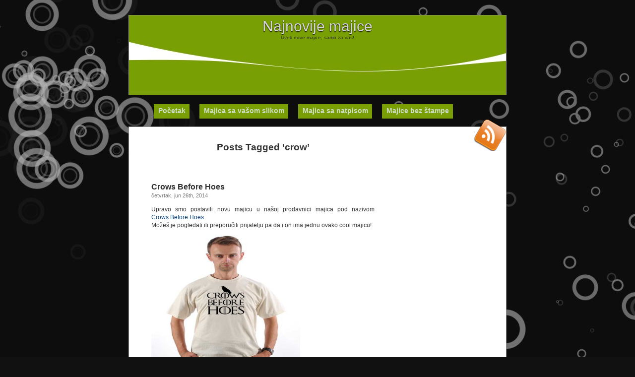

--- FILE ---
content_type: text/html; charset=UTF-8
request_url: https://www.vizioshop.info/majica/crow/
body_size: 8577
content:
<!DOCTYPE html PUBLIC "-//W3C//DTD XHTML 1.0 Transitional//EN" "http://www.w3.org/TR/xhtml1/DTD/xhtml1-transitional.dtd">
<html xmlns="http://www.w3.org/1999/xhtml" lang="sr-RS">

      <head profile="http://gmpg.org/xfn/11">
      <meta http-equiv="content-type" content="text/html; charset=UTF-8" />
          <title>Najnovije majice | crow</title>
 
        
       <link rel="stylesheet" type="text/css" media="all" href="https://www.vizioshop.info/wp-content/themes/produccion-musical/style.css" />
       <link rel="pingback" href="https://www.vizioshop.info/xmlrpc.php" />
  
      <link rel='dns-prefetch' href='//s.w.org' />
<link rel="alternate" type="application/rss+xml" title="Najnovije majice &raquo; dovod" href="https://www.vizioshop.info/feed/" />
<link rel="alternate" type="application/rss+xml" title="Najnovije majice &raquo; dovod oznake crow" href="https://www.vizioshop.info/majica/crow/feed/" />
		<script type="text/javascript">
			window._wpemojiSettings = {"baseUrl":"https:\/\/s.w.org\/images\/core\/emoji\/2.3\/72x72\/","ext":".png","svgUrl":"https:\/\/s.w.org\/images\/core\/emoji\/2.3\/svg\/","svgExt":".svg","source":{"concatemoji":"https:\/\/www.vizioshop.info\/wp-includes\/js\/wp-emoji-release.min.js?ver=4.8.2"}};
			!function(a,b,c){function d(a){var b,c,d,e,f=String.fromCharCode;if(!k||!k.fillText)return!1;switch(k.clearRect(0,0,j.width,j.height),k.textBaseline="top",k.font="600 32px Arial",a){case"flag":return k.fillText(f(55356,56826,55356,56819),0,0),b=j.toDataURL(),k.clearRect(0,0,j.width,j.height),k.fillText(f(55356,56826,8203,55356,56819),0,0),c=j.toDataURL(),b!==c&&(k.clearRect(0,0,j.width,j.height),k.fillText(f(55356,57332,56128,56423,56128,56418,56128,56421,56128,56430,56128,56423,56128,56447),0,0),b=j.toDataURL(),k.clearRect(0,0,j.width,j.height),k.fillText(f(55356,57332,8203,56128,56423,8203,56128,56418,8203,56128,56421,8203,56128,56430,8203,56128,56423,8203,56128,56447),0,0),c=j.toDataURL(),b!==c);case"emoji4":return k.fillText(f(55358,56794,8205,9794,65039),0,0),d=j.toDataURL(),k.clearRect(0,0,j.width,j.height),k.fillText(f(55358,56794,8203,9794,65039),0,0),e=j.toDataURL(),d!==e}return!1}function e(a){var c=b.createElement("script");c.src=a,c.defer=c.type="text/javascript",b.getElementsByTagName("head")[0].appendChild(c)}var f,g,h,i,j=b.createElement("canvas"),k=j.getContext&&j.getContext("2d");for(i=Array("flag","emoji4"),c.supports={everything:!0,everythingExceptFlag:!0},h=0;h<i.length;h++)c.supports[i[h]]=d(i[h]),c.supports.everything=c.supports.everything&&c.supports[i[h]],"flag"!==i[h]&&(c.supports.everythingExceptFlag=c.supports.everythingExceptFlag&&c.supports[i[h]]);c.supports.everythingExceptFlag=c.supports.everythingExceptFlag&&!c.supports.flag,c.DOMReady=!1,c.readyCallback=function(){c.DOMReady=!0},c.supports.everything||(g=function(){c.readyCallback()},b.addEventListener?(b.addEventListener("DOMContentLoaded",g,!1),a.addEventListener("load",g,!1)):(a.attachEvent("onload",g),b.attachEvent("onreadystatechange",function(){"complete"===b.readyState&&c.readyCallback()})),f=c.source||{},f.concatemoji?e(f.concatemoji):f.wpemoji&&f.twemoji&&(e(f.twemoji),e(f.wpemoji)))}(window,document,window._wpemojiSettings);
		</script>
		<style type="text/css">
img.wp-smiley,
img.emoji {
	display: inline !important;
	border: none !important;
	box-shadow: none !important;
	height: 1em !important;
	width: 1em !important;
	margin: 0 .07em !important;
	vertical-align: -0.1em !important;
	background: none !important;
	padding: 0 !important;
}
</style>
<link rel='stylesheet' id='stpv3-css'  href='https://www.vizioshop.info/wp-content/plugins/sorethumb/includes/css/stpv3.css?ver=4.8.2' type='text/css' media='all' />
<script type='text/javascript' src='https://www.vizioshop.info/wp-includes/js/jquery/jquery.js?ver=1.12.4'></script>
<script type='text/javascript' src='https://www.vizioshop.info/wp-includes/js/jquery/jquery-migrate.min.js?ver=1.4.1'></script>
<script type='text/javascript' src='https://www.vizioshop.info/wp-content/plugins/sorethumb/includes/js/waypoints.min.js?ver=4.8.2'></script>
<script type='text/javascript' src='https://www.vizioshop.info/wp-content/plugins/sorethumb/includes/js/jquery-timing.min.js?ver=4.8.2'></script>
<script type='text/javascript' src='https://www.vizioshop.info/wp-content/plugins/sorethumb/includes/js/wiggle.jquery.js?ver=4.8.2'></script>
<link rel='https://api.w.org/' href='https://www.vizioshop.info/wp-json/' />
<link rel="EditURI" type="application/rsd+xml" title="RSD" href="https://www.vizioshop.info/xmlrpc.php?rsd" />
<link rel="wlwmanifest" type="application/wlwmanifest+xml" href="https://www.vizioshop.info/wp-includes/wlwmanifest.xml" /> 
<meta name="generator" content="WordPress 4.8.2" />
<script type="text/javascript">

  var _gaq = _gaq || [];
  _gaq.push(['_setAccount', 'UA-446342-45']);
  _gaq.push(['_trackPageview']);

  (function() {
    var ga = document.createElement('script'); ga.type = 'text/javascript'; ga.async = true;
    ga.src = ('https:' == document.location.protocol ? 'https://ssl' : 'http://www') + '.google-analytics.com/ga.js';
    var s = document.getElementsByTagName('script')[0]; s.parentNode.insertBefore(ga, s);
  })();

</script>      </head>
      
      <body class="archive tag tag-crow tag-2073">
      <div id="top">
<div id="headerreklama" role="banner">
        		<h1><a href="https://www.vizioshop.info/">Najnovije majice</a></h1>
                		<div class="description2">Uvek nove majice, samo za vas!</div>
<script async src="//pagead2.googlesyndication.com/pagead/js/adsbygoogle.js"></script>
<!-- vizioinfo top -->
<ins class="adsbygoogle"
style="display:inline-block;width:728px;height:90px"
data-ad-client="ca-pub-1242088072764251"
data-ad-slot="8232500608"></ins>
<script>
  (adsbygoogle = window.adsbygoogle || []).push({});
</script>

</div>
     <!-- <div id="header" role="banner" style="display:none;">
      	<div id="headerimg">
        		<h1><a href="https://www.vizioshop.info/">Najnovije majice</a></h1>
                		<div class="description">Uvek nove majice, samo za vas!</div>
                        </div>
        </div>
-->
        <div id="menu">
                <ul>
               <ul id="menu" class="headerfix"><li id="menu-item-1033" class="menu-item menu-item-type-custom menu-item-object-custom menu-item-home menu-item-1033"><a href="http://www.vizioshop.info">Početak</a></li>
<li id="menu-item-1032" class="menu-item menu-item-type-custom menu-item-object-custom menu-item-1032"><a href="http://www.vizioshop.com/custom-image/aff/mangup/">Majica sa vašom slikom</a></li>
<li id="menu-item-1034" class="menu-item menu-item-type-custom menu-item-object-custom menu-item-1034"><a href="http://www.vizioshop.com/majica-sa-natpisom/aff/mangup/">Majica sa natpisom</a></li>
<li id="menu-item-1035" class="menu-item menu-item-type-custom menu-item-object-custom menu-item-1035"><a href="http://www.vizioshop.com/Majica-bez-stampe-1-blanko.html/aff/mangup/">Majice bez štampe</a></li>
</ul>
				
                <div id="rss">
				<a href="https://www.vizioshop.info/feed/" target="_blank"   title="rss Feed"></a>
			    </div>
	           </ul>
</div>
<div id="page">
	<div id="content" class="narrowcolumn" role="main">

		
 	   	  		<h2 class="pagetitle">Posts Tagged &#8216;crow&#8217;</h2>
 	  

		<div class="navigation">
			<div class="alignleft"></div>
			<div class="alignright"></div>
		</div>

				<div class="post-1555 post type-post status-publish format-standard hentry category-majica category-majice category-nova-majica category-nove-majice tag-crow tag-crows tag-night tag-thrones tag-wall-game tag-watch">
				<h3 id="post-1555"><a href="https://www.vizioshop.info/digitalna-stampa/2014/06/crows-before-hoes/" rel="bookmark" title="Permanent Link to Crows Before Hoes">Crows Before Hoes</a></h3>
				<small>četvrtak, jun 26th, 2014</small>

				<div class="entry">
					<p>Upravo smo postavili novu majicu u našoj prodavnici majica pod nazivom <a class="exlink" href="http://www.vizioshop.com/Majica-Crows-Before-Hoes-161410-1.html" title="Crows Before Hoes" target="_blank">Crows Before Hoes</a><br />
Možeš je pogledati ili preporučiti prijatelju pa da i on ima jednu ovako cool majicu! </p>
<p><a class="exlink" href="http://www.vizioshop.com/Majica-Crows-Before-Hoes-161410-1.html" title="Majica Crows Before Hoes" target="_blank" ><img src="http://www.vizioshop.com/Majica-Crows-Before-Hoes-161410-1.jpeg" alt="Majica Crows Before Hoes" width="300" height="300"></a><br />Za fanove game of thrones serije</p>
				</div>

				<p class="postmetadata">Tags:<a href="https://www.vizioshop.info/majica/crow/" rel="tag">crow</a>, <a href="https://www.vizioshop.info/majica/crows/" rel="tag">crows</a>, <a href="https://www.vizioshop.info/majica/night/" rel="tag">night</a>, <a href="https://www.vizioshop.info/majica/thrones/" rel="tag">thrones</a>, <a href="https://www.vizioshop.info/majica/wall-game/" rel="tag">wall.game</a>, <a href="https://www.vizioshop.info/majica/watch/" rel="tag">watch</a><br /> Posted in <a href="https://www.vizioshop.info/kategorija/majica/" rel="category tag">Majica</a>, <a href="https://www.vizioshop.info/kategorija/majice/" rel="category tag">Majice</a>, <a href="https://www.vizioshop.info/kategorija/nova-majica/" rel="category tag">Nova majica</a>, <a href="https://www.vizioshop.info/kategorija/nove-majice/" rel="category tag">Nove majice</a> |   <span>Comments Closed</span></p>

			</div>

		
		<div class="navigation">
			<div class="alignleft"></div>
			<div class="alignright"></div>
		</div>
		</div>

	<div id="sidebar" role="complementary">
		<ul>
			<li id="text-3" class="widget widget_text">			<div class="textwidget"><script async src="//pagead2.googlesyndication.com/pagead/js/adsbygoogle.js"></script>
<!-- vizioinfo w -->
<ins class="adsbygoogle"
     style="display:inline-block;width:160px;height:600px"
     data-ad-client="ca-pub-1242088072764251"
     data-ad-slot="4081502600"></ins>
<script>
(adsbygoogle = window.adsbygoogle || []).push({});
</script></div>
		</li><li id="search-2" class="widget widget_search"><form method="get" id="searchform" action="https://www.vizioshop.info/">
	<div id="search">
		<input type="text" value="search" onfocus="if (this.value == 'search') {this.value = '';}" onblur="if (this.value == '') {this.value = 'search';}"  name="s" id="s" />
		<input type="image" src="https://www.vizioshop.info/wp-content/themes/produccion-musical/images/searchbutton.png" id="searchsubmit" value="search" /> 
	</div>
</form>
</li>		<li id="recent-posts-2" class="widget widget_recent_entries">		<h2 class="widgettitle">Skorašnji članci</h2>		<ul>
					<li>
				<a href="https://www.vizioshop.info/digitalna-stampa/2026/01/alles-wat-inzake-nl-regio-in-een-enkele-locatie/">Alles wat inzake NL regio in een enkele locatie</a>
						</li>
					<li>
				<a href="https://www.vizioshop.info/digitalna-stampa/2026/01/registraciya-v-igrovom-klube-ket-kazino/">Регистрация в игровом клубе Кэт Казино</a>
						</li>
					<li>
				<a href="https://www.vizioshop.info/digitalna-stampa/2025/12/turkiye-de-populer-bahis-siteleri-arasinda-yer-alan-luks-casino-oyunculara-guven-veriyor/">Türkiye’de popüler bahis siteleri arasında yer alan Lüks casino oyunculara güven veriyor</a>
						</li>
					<li>
				<a href="https://www.vizioshop.info/digitalna-stampa/2025/12/mostbet-turkiye-bahis-performans-analizi/">MostBet Turkiye Bahis Performans Analizi<div id="toc" style="background: #f9f9f2;border: 1px solid #aaa;display:</a>
						</li>
					<li>
				<a href="https://www.vizioshop.info/digitalna-stampa/2025/12/turkiye-de-sikca-sorulan-sorulardan-biri-luks-casino-guvenilir-mi-olmaktadir/">Türkiye’de sıkça sorulan sorulardan biri Lüks casino guvenilir mi olmaktadır</a>
						</li>
					<li>
				<a href="https://www.vizioshop.info/digitalna-stampa/2025/12/kazanmanin-yollari-bahis-dunyasinda-1-xbet-turkey-platformunda/">Kazanmanin Yollari Bahis Dunyasinda 1 xbet turkey Platformunda</a>
						</li>
					<li>
				<a href="https://www.vizioshop.info/digitalna-stampa/2025/12/bahis-ve-casino-oyunlari-mostbet-bahis-sitesi-nde-sizi-bekliyor/">Bahis ve Casino Oyunlari Mostbet Bahis Sitesi’nde Sizi Bekliyor</a>
						</li>
					<li>
				<a href="https://www.vizioshop.info/digitalna-stampa/2025/11/polniy-obzor-onlayn%e2%80%91kazino-azino777-dlya-rossiyskogo-igroka/">Полный обзор онлайн‑казино Azino777 для российского игрока<div id="toc" style="background: #f9f9f2;border: 1px solid #aaa;display:</a>
						</li>
					<li>
				<a href="https://www.vizioshop.info/digitalna-stampa/2025/10/giris-ve-kayit-adimlari-ile-1-kingde-kazanmaya-baslayin/">Giris ve Kayit Adimlari ile 1 &#8211; King&#8217;de Kazanmaya Baslayin</a>
						</li>
					<li>
				<a href="https://www.vizioshop.info/digitalna-stampa/2025/10/gercek-kazanc-ve-eglencenin-birlestigi-platform-bethub/">Gerçek kazanç ve eğlencenin birleştiği platform Bethub</a>
						</li>
					<li>
				<a href="https://www.vizioshop.info/digitalna-stampa/2025/10/pragmatic-play-slot-severlere-ozel/">Pragmatic Play slot severlere ozel</a>
						</li>
					<li>
				<a href="https://www.vizioshop.info/digitalna-stampa/2025/10/casino-alev-hemen-giris-yap-ve-100000-tl-bonus-kazan/">Casino Alev: Hemen Giris Yap ve 100.000 TL Bonus Kazan</a>
						</li>
					<li>
				<a href="https://www.vizioshop.info/digitalna-stampa/2025/09/kazanma-rehberiniz-rulet-oyun-platformunda/">Kazanma Rehberiniz: Rulet Oyun Platformunda</a>
						</li>
					<li>
				<a href="https://www.vizioshop.info/digitalna-stampa/2025/09/bm-bet-casino-een-compleet-overzicht-betreffende-een-eigentijds-innovatief-online-gokplatform/">BM bet casino: een compleet overzicht betreffende een eigentijds innovatief online gokplatform</a>
						</li>
					<li>
				<a href="https://www.vizioshop.info/digitalna-stampa/2025/09/her-seviyeden-kullaniciya-uygun-seceneklerden-40-burning-hot-demo-surumu-fark-yaratiyor/">Her seviyeden kullanıcıya uygun seçeneklerden 40 burning hot demo sürümü fark yaratıyor</a>
						</li>
					<li>
				<a href="https://www.vizioshop.info/digitalna-stampa/2025/09/turkiye-de-en-yeni-kampanyalara-ulasmak-isteyenler-mariobet-giris-2025-adresini-arastiriyor/">Türkiye’de en yeni kampanyalara ulaşmak isteyenler Mariobet giriş 2025 adresini araştırıyor</a>
						</li>
					<li>
				<a href="https://www.vizioshop.info/digitalna-stampa/2025/09/guvenli-bahis-icin-1x-beti-tercih-etmenin-yollari/">Guvenli Bahis Icin 1x Bet&#8217;i Tercih Etmenin Yollari</a>
						</li>
					<li>
				<a href="https://www.vizioshop.info/digitalna-stampa/2025/09/alev-casino-2025-ile-yuksek-rtp-oranli-slotlar/">Alev casino 2025 ile yüksek RTP oranlı slotlar</a>
						</li>
					<li>
				<a href="https://www.vizioshop.info/digitalna-stampa/2025/09/bethub-casino-giriste-guvenli-yontemler/">Bethub Casino girişte güvenli yöntemler</a>
						</li>
					<li>
				<a href="https://www.vizioshop.info/digitalna-stampa/2025/09/bethub-casino-giris-icin-alternatif-yontemler/">Bethub Casino giriş için alternatif yöntemler</a>
						</li>
					<li>
				<a href="https://www.vizioshop.info/digitalna-stampa/2025/09/azino-oficialyniy-sayt-igrayte-na-sayte-nasego-kazino/">Азино Официальный Сайт &#8211; Играйте На Сайте Нашего Казино</a>
						</li>
					<li>
				<a href="https://www.vizioshop.info/digitalna-stampa/2025/08/bahiscom-giris-ve-canli-destek-secenekleri/">Bahiscom giriş ve canlı destek seçenekleri</a>
						</li>
					<li>
				<a href="https://www.vizioshop.info/digitalna-stampa/2025/08/glory-casino-nun-resmi-web-sitesi-tr-oyuncular-icin-hazirlanmis/">Glory Casino’nun Resmi Web Sitesi TR Oyuncular için hazırlanmış</a>
						</li>
					<li>
				<a href="https://www.vizioshop.info/digitalna-stampa/2025/07/by-casino-turkiye-guncel-adres-en-i%cc%87yi-casino-deneyimi/">By Casino Türkiye Güncel Adres: En İyi Casino Deneyimi</a>
						</li>
					<li>
				<a href="https://www.vizioshop.info/digitalna-stampa/2025/07/kazanmanin-keyfini-mario-bet-casino-ile-cikarin/">Kazanmanin Keyfini Mario bet Casino ile Çikarin</a>
						</li>
					<li>
				<a href="https://www.vizioshop.info/digitalna-stampa/2025/07/rio-bet-oficialyniy-sayt-v-mobilynom-telefone/">Рио Бет &#8211; Официальный Сайт В Мобильном Телефоне</a>
						</li>
					<li>
				<a href="https://www.vizioshop.info/digitalna-stampa/2025/07/hollandse-editie-uit-internet-goksite-bm-bet/">Hollandse editie uit internet goksite bm bet</a>
						</li>
					<li>
				<a href="https://www.vizioshop.info/digitalna-stampa/2025/07/qbet-nederland-recensie-betreffende-dat-van-nederland-merk/">Qbet Nederland recensie betreffende dat van Nederland merk</a>
						</li>
					<li>
				<a href="https://www.vizioshop.info/digitalna-stampa/2025/04/most-bet-ile-bahis-dunyasina-giris/">Most bet ile Bahis Dunyasina Giris</a>
						</li>
					<li>
				<a href="https://www.vizioshop.info/digitalna-stampa/2025/03/bahis-dunyasinda-mostbet-ile-basariya-ulasmanin-yollari/">Bahis Dunyasinda Mostbet ile Basariya Ulasmanin Yollari</a>
						</li>
				</ul>
		</li>		<li id="categories-2" class="widget widget_categories"><h2 class="widgettitle">Kategorije</h2>		<ul>
	<li class="cat-item cat-item-1"><a href="https://www.vizioshop.info/kategorija/majica/" >Majica</a>
</li>
	<li class="cat-item cat-item-5"><a href="https://www.vizioshop.info/kategorija/majice/" >Majice</a>
</li>
	<li class="cat-item cat-item-3"><a href="https://www.vizioshop.info/kategorija/nova-majica/" >Nova majica</a>
</li>
	<li class="cat-item cat-item-4"><a href="https://www.vizioshop.info/kategorija/nove-majice/" >Nove majice</a>
</li>
		</ul>
</li><li id="recent-search-terms" class="widget widget_recent_terms"><h2 class="widgettitle">TOP pretrage</h2><ul><li><a href="https://www.vizioshop.info/digitalna-stampa/2015/05/rege/" title="greenism">greenism</a></li><li><a href="https://www.vizioshop.info/digitalna-stampa/2015/04/rasta-2/" title="https://www vizioshop info/majica/marihuana/">https://www vizioshop info/majica/marihuana/</a></li><li><a href="https://www.vizioshop.info/digitalna-stampa/2014/04/music/" title="https://www vizioshop info/majica/techno/">https://www vizioshop info/majica/techno/</a></li><li><a href="https://www.vizioshop.info/digitalna-stampa/2014/06/pivopija/" title="concerneduds">concerneduds</a></li><li><a href="https://www.vizioshop.info/digitalna-stampa/2017/06/majica-gavrilo-princip-princip/" title="proud6s1">proud6s1</a></li><li><a href="https://www.vizioshop.info/digitalna-stampa/2012/10/kragujevac/" title="stampanje majica kragujevac">stampanje majica kragujevac</a></li><li><a href="https://www.vizioshop.info/digitalna-stampa/2013/06/skinhead-2/" title="skinhead shop beograd">skinhead shop beograd</a></li><li><a href="https://www.vizioshop.info/digitalna-stampa/2013/05/jav-i-nav/" title="staroslavci">staroslavci</a></li><li><a href="https://www.vizioshop.info/digitalna-stampa/2013/06/ako-bih/" title="majice decko car">majice decko car</a></li><li><a href="https://www.vizioshop.info/digitalna-stampa/2012/10/leskovac/" title="stampanje majica leskovac">stampanje majica leskovac</a></li></ul></li><li id="popular-search-terms" class="widget widget_popular_terms"><h2 class="widgettitle">Popularne pretrage</h2><ul><li><a href="https://www.vizioshop.info/digitalna-stampa/2012/10/nis/" title="stampanje majica nis">stampanje majica nis</a></li><li><a href="https://www.vizioshop.info/digitalna-stampa/2012/03/grifon-srbija/" title="maskirne majice">maskirne majice</a></li><li><a href="https://www.vizioshop.info/digitalna-stampa/2012/03/le-me-angry/" title="meme majice">meme majice</a></li><li><a href="https://www.vizioshop.info/digitalna-stampa/2012/10/kragujevac/" title="stampanje majica kragujevac">stampanje majica kragujevac</a></li><li><a href="https://www.vizioshop.info/digitalna-stampa/2012/03/pravoslavn%d1%8b%d0%b9/" title="ruske majice">ruske majice</a></li><li><a href="https://www.vizioshop.info/digitalna-stampa/2012/02/majica-u-svemiru/" title="cool majice">cool majice</a></li><li><a href="https://www.vizioshop.info/digitalna-stampa/2012/10/leskovac/" title="stampanje majica leskovac">stampanje majica leskovac</a></li><li><a href="https://www.vizioshop.info/digitalna-stampa/2012/03/pravoslavn%d1%8b%d0%b9/" title="majice rusija">majice rusija</a></li><li><a href="https://www.vizioshop.info/digitalna-stampa/2013/02/lov/" title="kik boks majice">kik boks majice</a></li><li><a href="https://www.vizioshop.info/digitalna-stampa/2012/03/bitch-please/" title="bitch please majica">bitch please majica</a></li></ul></li><li id="random-search-terms" class="widget pk_widget_random_terms"><h2 class="widgettitle">Slučajne pretrage</h2><ul><li><a href="https://www.vizioshop.info/digitalna-stampa/2012/10/novi-sad/" title="stampanje majica novi sad">stampanje majica novi sad</a></li><li><a href="https://www.vizioshop.info/digitalna-stampa/2017/06/majica-gavrilo-princip-princip/" title="proud6s1">proud6s1</a></li><li><a href="https://www.vizioshop.info/digitalna-stampa/2012/03/le-me-angry/" title="meme majice">meme majice</a></li><li><a href="https://www.vizioshop.info/digitalna-stampa/2012/03/pravoslavn%d1%8b%d0%b9/" title="ruske majice">ruske majice</a></li><li><a href="https://www.vizioshop.info/digitalna-stampa/2014/06/pivopija/" title="concerneduds">concerneduds</a></li><li><a href="https://www.vizioshop.info/digitalna-stampa/2012/04/street-basket/" title="košarkaške majice">košarkaške majice</a></li><li><a href="https://www.vizioshop.info/digitalna-stampa/2012/03/bitch-please/" title="majica bitch please">majica bitch please</a></li><li><a href="https://www.vizioshop.info/digitalna-stampa/2013/02/lov/" title="lovacke majice">lovacke majice</a></li><li><a href="https://www.vizioshop.info/digitalna-stampa/2012/09/ultimate-fight/" title="ultimate fight majice">ultimate fight majice</a></li><li><a href="https://www.vizioshop.info/digitalna-stampa/2012/03/bitch-please/" title="bitch please majica">bitch please majica</a></li></ul></li><li id="tag_cloud-2" class="widget widget_tag_cloud"><h2 class="widgettitle">Oznake</h2><div class="tagcloud"><a href="https://www.vizioshop.info/majica/arkona/" class="tag-cloud-link tag-link-1373 tag-link-position-1" style="font-size: 11.230769230769pt;" aria-label="arkona (42 stavke)">arkona</a>
<a href="https://www.vizioshop.info/majica/beer/" class="tag-cloud-link tag-link-261 tag-link-position-2" style="font-size: 9.9384615384615pt;" aria-label="beer (36 stavki)">beer</a>
<a href="https://www.vizioshop.info/majica/deca/" class="tag-cloud-link tag-link-767 tag-link-position-3" style="font-size: 8pt;" aria-label="deca (29 stavki)">deca</a>
<a href="https://www.vizioshop.info/majica/football/" class="tag-cloud-link tag-link-438 tag-link-position-4" style="font-size: 8.8615384615385pt;" aria-label="football (32 stavke)">football</a>
<a href="https://www.vizioshop.info/majica/funny/" class="tag-cloud-link tag-link-20 tag-link-position-5" style="font-size: 16.615384615385pt;" aria-label="funny (75 stavki)">funny</a>
<a href="https://www.vizioshop.info/majica/girl/" class="tag-cloud-link tag-link-30 tag-link-position-6" style="font-size: 9.0769230769231pt;" aria-label="girl (33 stavke)">girl</a>
<a href="https://www.vizioshop.info/majica/grad/" class="tag-cloud-link tag-link-96 tag-link-position-7" style="font-size: 11.015384615385pt;" aria-label="grad (41 stavka)">grad</a>
<a href="https://www.vizioshop.info/majica/heart/" class="tag-cloud-link tag-link-247 tag-link-position-8" style="font-size: 8.6461538461538pt;" aria-label="heart (31 stavka)">heart</a>
<a href="https://www.vizioshop.info/majica/hip-hop/" class="tag-cloud-link tag-link-857 tag-link-position-9" style="font-size: 8.8615384615385pt;" aria-label="hip hop (32 stavke)">hip hop</a>
<a href="https://www.vizioshop.info/majica/jamaica/" class="tag-cloud-link tag-link-296 tag-link-position-10" style="font-size: 10.153846153846pt;" aria-label="jamaica (37 stavki)">jamaica</a>
<a href="https://www.vizioshop.info/majica/jarilo/" class="tag-cloud-link tag-link-163 tag-link-position-11" style="font-size: 9.7230769230769pt;" aria-label="jarilo (35 stavki)">jarilo</a>
<a href="https://www.vizioshop.info/majica/kids/" class="tag-cloud-link tag-link-759 tag-link-position-12" style="font-size: 10.8pt;" aria-label="kids (40 stavki)">kids</a>
<a href="https://www.vizioshop.info/majica/kolovrat/" class="tag-cloud-link tag-link-40 tag-link-position-13" style="font-size: 11.015384615385pt;" aria-label="kolovrat (41 stavka)">kolovrat</a>
<a href="https://www.vizioshop.info/majica/leto/" class="tag-cloud-link tag-link-17 tag-link-position-14" style="font-size: 12.523076923077pt;" aria-label="leto (48 stavki)">leto</a>
<a href="https://www.vizioshop.info/majica/ljubav/" class="tag-cloud-link tag-link-12 tag-link-position-15" style="font-size: 8.6461538461538pt;" aria-label="ljubav (31 stavka)">ljubav</a>
<a href="https://www.vizioshop.info/majica/lobanja/" class="tag-cloud-link tag-link-114 tag-link-position-16" style="font-size: 8.8615384615385pt;" aria-label="lobanja (32 stavke)">lobanja</a>
<a href="https://www.vizioshop.info/majica/love/" class="tag-cloud-link tag-link-220 tag-link-position-17" style="font-size: 15.323076923077pt;" aria-label="love (65 stavki)">love</a>
<a href="https://www.vizioshop.info/majica/majica-2/" class="tag-cloud-link tag-link-48 tag-link-position-18" style="font-size: 20.276923076923pt;" aria-label="majica (112 stavki)">majica</a>
<a href="https://www.vizioshop.info/majica/majice-2/" class="tag-cloud-link tag-link-94 tag-link-position-19" style="font-size: 9.9384615384615pt;" aria-label="majice (36 stavki)">majice</a>
<a href="https://www.vizioshop.info/majica/metal/" class="tag-cloud-link tag-link-341 tag-link-position-20" style="font-size: 8.6461538461538pt;" aria-label="metal (31 stavka)">metal</a>
<a href="https://www.vizioshop.info/majica/music/" class="tag-cloud-link tag-link-38 tag-link-position-21" style="font-size: 16.184615384615pt;" aria-label="music (71 stavka)">music</a>
<a href="https://www.vizioshop.info/majica/natpisi/" class="tag-cloud-link tag-link-133 tag-link-position-22" style="font-size: 10.153846153846pt;" aria-label="natpisi (37 stavki)">natpisi</a>
<a href="https://www.vizioshop.info/majica/perun/" class="tag-cloud-link tag-link-157 tag-link-position-23" style="font-size: 10.8pt;" aria-label="perun (40 stavki)">perun</a>
<a href="https://www.vizioshop.info/majica/pivo/" class="tag-cloud-link tag-link-91 tag-link-position-24" style="font-size: 9.9384615384615pt;" aria-label="pivo (36 stavki)">pivo</a>
<a href="https://www.vizioshop.info/majica/rap/" class="tag-cloud-link tag-link-864 tag-link-position-25" style="font-size: 8.2153846153846pt;" aria-label="rap (30 stavki)">rap</a>
<a href="https://www.vizioshop.info/majica/reggae/" class="tag-cloud-link tag-link-291 tag-link-position-26" style="font-size: 10.369230769231pt;" aria-label="reggae (38 stavki)">reggae</a>
<a href="https://www.vizioshop.info/majica/rock/" class="tag-cloud-link tag-link-290 tag-link-position-27" style="font-size: 10.8pt;" aria-label="rock (40 stavki)">rock</a>
<a href="https://www.vizioshop.info/majica/rusija/" class="tag-cloud-link tag-link-140 tag-link-position-28" style="font-size: 14.892307692308pt;" aria-label="rusija (62 stavke)">rusija</a>
<a href="https://www.vizioshop.info/majica/russia/" class="tag-cloud-link tag-link-141 tag-link-position-29" style="font-size: 14.461538461538pt;" aria-label="russia (59 stavki)">russia</a>
<a href="https://www.vizioshop.info/majica/serbia/" class="tag-cloud-link tag-link-131 tag-link-position-30" style="font-size: 19.846153846154pt;" aria-label="serbia (107 stavki)">serbia</a>
<a href="https://www.vizioshop.info/majica/shirt/" class="tag-cloud-link tag-link-1104 tag-link-position-31" style="font-size: 11.015384615385pt;" aria-label="shirt (41 stavka)">shirt</a>
<a href="https://www.vizioshop.info/majica/shirts/" class="tag-cloud-link tag-link-859 tag-link-position-32" style="font-size: 8pt;" aria-label="shirts (29 stavki)">shirts</a>
<a href="https://www.vizioshop.info/majica/skull/" class="tag-cloud-link tag-link-124 tag-link-position-33" style="font-size: 11.446153846154pt;" aria-label="skull (43 stavke)">skull</a>
<a href="https://www.vizioshop.info/majica/slavs/" class="tag-cloud-link tag-link-1263 tag-link-position-34" style="font-size: 9.9384615384615pt;" aria-label="slavs (36 stavki)">slavs</a>
<a href="https://www.vizioshop.info/majica/sloveni/" class="tag-cloud-link tag-link-154 tag-link-position-35" style="font-size: 12.523076923077pt;" aria-label="sloveni (48 stavki)">sloveni</a>
<a href="https://www.vizioshop.info/majica/smesno/" class="tag-cloud-link tag-link-18 tag-link-position-36" style="font-size: 11.661538461538pt;" aria-label="smesno (44 stavke)">smesno</a>
<a href="https://www.vizioshop.info/majica/sport/" class="tag-cloud-link tag-link-305 tag-link-position-37" style="font-size: 9.7230769230769pt;" aria-label="sport (35 stavki)">sport</a>
<a href="https://www.vizioshop.info/majica/srbija/" class="tag-cloud-link tag-link-45 tag-link-position-38" style="font-size: 22pt;" aria-label="srbija (135 stavki)">srbija</a>
<a href="https://www.vizioshop.info/majica/srce/" class="tag-cloud-link tag-link-10 tag-link-position-39" style="font-size: 9.0769230769231pt;" aria-label="srce (33 stavke)">srce</a>
<a href="https://www.vizioshop.info/majica/summer/" class="tag-cloud-link tag-link-21 tag-link-position-40" style="font-size: 12.738461538462pt;" aria-label="summer (49 stavki)">summer</a>
<a href="https://www.vizioshop.info/majica/sun/" class="tag-cloud-link tag-link-510 tag-link-position-41" style="font-size: 9.7230769230769pt;" aria-label="sun (35 stavki)">sun</a>
<a href="https://www.vizioshop.info/majica/svarog/" class="tag-cloud-link tag-link-162 tag-link-position-42" style="font-size: 8.2153846153846pt;" aria-label="svarog (30 stavki)">svarog</a>
<a href="https://www.vizioshop.info/majica/t-shirt/" class="tag-cloud-link tag-link-203 tag-link-position-43" style="font-size: 10.8pt;" aria-label="t-shirt (40 stavki)">t-shirt</a>
<a href="https://www.vizioshop.info/majica/town/" class="tag-cloud-link tag-link-1010 tag-link-position-44" style="font-size: 8.2153846153846pt;" aria-label="town (30 stavki)">town</a>
<a href="https://www.vizioshop.info/majica/urban/" class="tag-cloud-link tag-link-27 tag-link-position-45" style="font-size: 13.169230769231pt;" aria-label="urban (51 stavka)">urban</a></div>
</li><li id="archives-2" class="widget widget_archive"><h2 class="widgettitle">Arhive</h2>		<ul>
			<li><a href='https://www.vizioshop.info/digitalna-stampa/2026/01/'>januar 2026</a></li>
	<li><a href='https://www.vizioshop.info/digitalna-stampa/2025/12/'>decembar 2025</a></li>
	<li><a href='https://www.vizioshop.info/digitalna-stampa/2025/11/'>novembar 2025</a></li>
	<li><a href='https://www.vizioshop.info/digitalna-stampa/2025/10/'>oktobar 2025</a></li>
	<li><a href='https://www.vizioshop.info/digitalna-stampa/2025/09/'>septembar 2025</a></li>
	<li><a href='https://www.vizioshop.info/digitalna-stampa/2025/08/'>avgust 2025</a></li>
	<li><a href='https://www.vizioshop.info/digitalna-stampa/2025/07/'>jul 2025</a></li>
	<li><a href='https://www.vizioshop.info/digitalna-stampa/2025/04/'>april 2025</a></li>
	<li><a href='https://www.vizioshop.info/digitalna-stampa/2025/03/'>mart 2025</a></li>
	<li><a href='https://www.vizioshop.info/digitalna-stampa/2021/07/'>jul 2021</a></li>
	<li><a href='https://www.vizioshop.info/digitalna-stampa/2021/04/'>april 2021</a></li>
	<li><a href='https://www.vizioshop.info/digitalna-stampa/2018/08/'>avgust 2018</a></li>
	<li><a href='https://www.vizioshop.info/digitalna-stampa/2018/05/'>maj 2018</a></li>
	<li><a href='https://www.vizioshop.info/digitalna-stampa/2018/02/'>februar 2018</a></li>
	<li><a href='https://www.vizioshop.info/digitalna-stampa/2017/11/'>novembar 2017</a></li>
	<li><a href='https://www.vizioshop.info/digitalna-stampa/2017/10/'>oktobar 2017</a></li>
	<li><a href='https://www.vizioshop.info/digitalna-stampa/2017/09/'>septembar 2017</a></li>
	<li><a href='https://www.vizioshop.info/digitalna-stampa/2017/08/'>avgust 2017</a></li>
	<li><a href='https://www.vizioshop.info/digitalna-stampa/2017/07/'>jul 2017</a></li>
	<li><a href='https://www.vizioshop.info/digitalna-stampa/2017/06/'>jun 2017</a></li>
	<li><a href='https://www.vizioshop.info/digitalna-stampa/2017/05/'>maj 2017</a></li>
	<li><a href='https://www.vizioshop.info/digitalna-stampa/2017/04/'>april 2017</a></li>
	<li><a href='https://www.vizioshop.info/digitalna-stampa/2017/03/'>mart 2017</a></li>
	<li><a href='https://www.vizioshop.info/digitalna-stampa/2017/01/'>januar 2017</a></li>
	<li><a href='https://www.vizioshop.info/digitalna-stampa/2016/11/'>novembar 2016</a></li>
	<li><a href='https://www.vizioshop.info/digitalna-stampa/2016/10/'>oktobar 2016</a></li>
	<li><a href='https://www.vizioshop.info/digitalna-stampa/2016/09/'>septembar 2016</a></li>
	<li><a href='https://www.vizioshop.info/digitalna-stampa/2016/07/'>jul 2016</a></li>
	<li><a href='https://www.vizioshop.info/digitalna-stampa/2016/06/'>jun 2016</a></li>
	<li><a href='https://www.vizioshop.info/digitalna-stampa/2016/04/'>april 2016</a></li>
	<li><a href='https://www.vizioshop.info/digitalna-stampa/2016/03/'>mart 2016</a></li>
	<li><a href='https://www.vizioshop.info/digitalna-stampa/2016/02/'>februar 2016</a></li>
	<li><a href='https://www.vizioshop.info/digitalna-stampa/2015/12/'>decembar 2015</a></li>
	<li><a href='https://www.vizioshop.info/digitalna-stampa/2015/11/'>novembar 2015</a></li>
	<li><a href='https://www.vizioshop.info/digitalna-stampa/2015/08/'>avgust 2015</a></li>
	<li><a href='https://www.vizioshop.info/digitalna-stampa/2015/07/'>jul 2015</a></li>
	<li><a href='https://www.vizioshop.info/digitalna-stampa/2015/06/'>jun 2015</a></li>
	<li><a href='https://www.vizioshop.info/digitalna-stampa/2015/05/'>maj 2015</a></li>
	<li><a href='https://www.vizioshop.info/digitalna-stampa/2015/04/'>april 2015</a></li>
	<li><a href='https://www.vizioshop.info/digitalna-stampa/2015/03/'>mart 2015</a></li>
	<li><a href='https://www.vizioshop.info/digitalna-stampa/2015/02/'>februar 2015</a></li>
	<li><a href='https://www.vizioshop.info/digitalna-stampa/2015/01/'>januar 2015</a></li>
	<li><a href='https://www.vizioshop.info/digitalna-stampa/2014/12/'>decembar 2014</a></li>
	<li><a href='https://www.vizioshop.info/digitalna-stampa/2014/10/'>oktobar 2014</a></li>
	<li><a href='https://www.vizioshop.info/digitalna-stampa/2014/09/'>septembar 2014</a></li>
	<li><a href='https://www.vizioshop.info/digitalna-stampa/2014/08/'>avgust 2014</a></li>
	<li><a href='https://www.vizioshop.info/digitalna-stampa/2014/07/'>jul 2014</a></li>
	<li><a href='https://www.vizioshop.info/digitalna-stampa/2014/06/'>jun 2014</a></li>
	<li><a href='https://www.vizioshop.info/digitalna-stampa/2014/05/'>maj 2014</a></li>
	<li><a href='https://www.vizioshop.info/digitalna-stampa/2014/04/'>april 2014</a></li>
	<li><a href='https://www.vizioshop.info/digitalna-stampa/2014/03/'>mart 2014</a></li>
	<li><a href='https://www.vizioshop.info/digitalna-stampa/2014/02/'>februar 2014</a></li>
	<li><a href='https://www.vizioshop.info/digitalna-stampa/2014/01/'>januar 2014</a></li>
	<li><a href='https://www.vizioshop.info/digitalna-stampa/2013/12/'>decembar 2013</a></li>
	<li><a href='https://www.vizioshop.info/digitalna-stampa/2013/11/'>novembar 2013</a></li>
	<li><a href='https://www.vizioshop.info/digitalna-stampa/2013/10/'>oktobar 2013</a></li>
	<li><a href='https://www.vizioshop.info/digitalna-stampa/2013/09/'>septembar 2013</a></li>
	<li><a href='https://www.vizioshop.info/digitalna-stampa/2013/08/'>avgust 2013</a></li>
	<li><a href='https://www.vizioshop.info/digitalna-stampa/2013/07/'>jul 2013</a></li>
	<li><a href='https://www.vizioshop.info/digitalna-stampa/2013/06/'>jun 2013</a></li>
	<li><a href='https://www.vizioshop.info/digitalna-stampa/2013/05/'>maj 2013</a></li>
	<li><a href='https://www.vizioshop.info/digitalna-stampa/2013/04/'>april 2013</a></li>
	<li><a href='https://www.vizioshop.info/digitalna-stampa/2013/03/'>mart 2013</a></li>
	<li><a href='https://www.vizioshop.info/digitalna-stampa/2013/02/'>februar 2013</a></li>
	<li><a href='https://www.vizioshop.info/digitalna-stampa/2013/01/'>januar 2013</a></li>
	<li><a href='https://www.vizioshop.info/digitalna-stampa/2012/12/'>decembar 2012</a></li>
	<li><a href='https://www.vizioshop.info/digitalna-stampa/2012/11/'>novembar 2012</a></li>
	<li><a href='https://www.vizioshop.info/digitalna-stampa/2012/10/'>oktobar 2012</a></li>
	<li><a href='https://www.vizioshop.info/digitalna-stampa/2012/09/'>septembar 2012</a></li>
	<li><a href='https://www.vizioshop.info/digitalna-stampa/2012/04/'>april 2012</a></li>
	<li><a href='https://www.vizioshop.info/digitalna-stampa/2012/03/'>mart 2012</a></li>
	<li><a href='https://www.vizioshop.info/digitalna-stampa/2012/02/'>februar 2012</a></li>
		</ul>
		</li><li id="text-2" class="widget widget_text">			<div class="textwidget"><a href="http://www.vizioshop.com/majica-sa-natpisom/aff/mangup/" target="_blank" title="Majice sa natpisom">Majice sa natpisom</a></div>
		</li>		</ul>
	</div>



<hr />
<div id="footer" role="contentinfo">
 
	<div id="footertext">Powered by <a href="http://wordpress.org/extend/themes/" rel="generator">WordPress</a> | Theme: <a href="http://www.productormusical.es" target="_blank">produccion musical</a> by <a href="http://www.basicproductions.es/" target="_blank">estudio de grabacion</a>.</div>
</div>
		<script>     jQuery(function($) {

    $('.exlink').each(function(){
        $(this).wrap('<div class="stpAnimSite" rel="tada" />');
    });         
}); </script>
    <script>    jQuery(function($) {
 
        function doAnimSite() { 
        $('div.stpAnimSite').each($).wait(1600, function(index){
         if ($.browser.msie) {
           $(this).wiggle('start', {
           limit: 5,
           randomStart: true, });
           } else {

            var animClass = $(this).attr('rel');
            $(this).addClass(animClass);
        var wait = window.setTimeout( function(){
            $('div.stpAnimSite').removeClass(animClass)},
            1300
        );
       }
      });
      }
    
                               
                setInterval(function() {   
                   doAnimSite();
                  }, 4000);   
       
});


 </script>
    <script type='text/javascript' src='https://www.vizioshop.info/wp-includes/js/wp-embed.min.js?ver=4.8.2'></script>
</body>
</html>

--- FILE ---
content_type: text/html; charset=utf-8
request_url: https://www.google.com/recaptcha/api2/aframe
body_size: 266
content:
<!DOCTYPE HTML><html><head><meta http-equiv="content-type" content="text/html; charset=UTF-8"></head><body><script nonce="ob1ARRpXhEKAabYM300_MA">/** Anti-fraud and anti-abuse applications only. See google.com/recaptcha */ try{var clients={'sodar':'https://pagead2.googlesyndication.com/pagead/sodar?'};window.addEventListener("message",function(a){try{if(a.source===window.parent){var b=JSON.parse(a.data);var c=clients[b['id']];if(c){var d=document.createElement('img');d.src=c+b['params']+'&rc='+(localStorage.getItem("rc::a")?sessionStorage.getItem("rc::b"):"");window.document.body.appendChild(d);sessionStorage.setItem("rc::e",parseInt(sessionStorage.getItem("rc::e")||0)+1);localStorage.setItem("rc::h",'1769661004259');}}}catch(b){}});window.parent.postMessage("_grecaptcha_ready", "*");}catch(b){}</script></body></html>